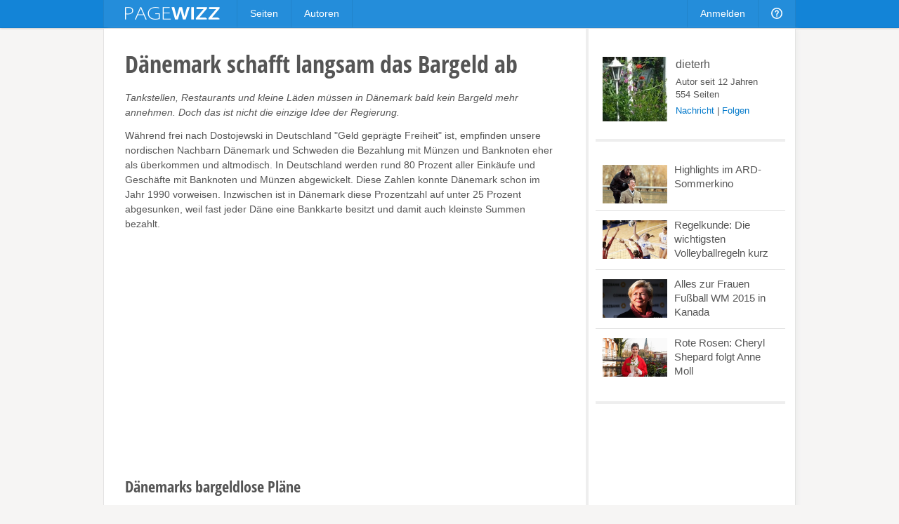

--- FILE ---
content_type: text/html; charset=utf-8
request_url: https://pagewizz.com/danemark-schafft-langsam-das-bargeld-ab-33986/
body_size: 8140
content:
<!DOCTYPE html><html lang="de" prefix="og: http://ogp.me/ns#">
<head><meta charset="utf-8">
    
    <link rel="stylesheet" href="/static/css/base4.min.css">
    <meta name="viewport" content="width=device-width, initial-scale=1">
    <link rel="shortcut icon" href="/static/img/favicon.ico">
    <link rel="apple-touch-icon" href="/static/img/favicon_57x57.png"/>
    <link rel="apple-touch-icon" sizes="72x72" href="/static/img/favicon_72x72.png" />
    <link rel="apple-touch-icon" sizes="114x114" href="/static/img/favicon_114x114.png" />
    <script>
        if(top!=self)top.location.replace(location);
        var _gaq = _gaq || [];
        
            _gaq.push(
                ['_setAccount', 'UA-10329513-1'], ['_gat._anonymizeIp'], ['_trackPageview'],
                ['b._setAccount', 'UA-29554899-2'], ['b._gat._anonymizeIp'], ['b._trackPageview']
            );
        
        (function() { var ga = document.createElement('script'); ga.async = true; ga.src = ('https:' == document.location.protocol ? 'https://ssl' : 'http://www') + '.google-analytics.com/ga.js'; var s = document.getElementsByTagName('script')[0]; s.parentNode.insertBefore(ga, s); })();
    </script>
    
    <title>Dänemark schafft langsam das Bargeld ab</title><meta name="description" content="Tankstellen, Restaurants und kleine Läden müssen in Dänemark bald kein Bargeld mehr annehmen. Doch das ist nicht die einzige Idee der Regierung.">
    <link rel="canonical" href="/danemark-schafft-langsam-das-bargeld-ab-33986/">
    
    <meta property="og:type" content="article">
    <meta property="og:image" content="https://pagewizz.com/static/uploads/de/page/2015/05/23/13-39-04-841_640.jpg">
    <meta name="twitter:card" content="summary_large_image">
    <meta name="twitter:site" content="@pagewizznews">
    <meta name="twitter:title" content="Dänemark schafft langsam das Bargeld ab">
    <meta name="twitter:description" content="Tankstellen, Restaurants und kleine Läden müssen in Dänemark bald kein Bargeld mehr annehmen. Doch das ist nicht die einzige Idee der Regierung.">
    <meta name="twitter:image:src" content="https://pagewizz.com/static/uploads/de/page/2015/05/23/13-39-04-841_640.jpg">

</head>
<body class="de responsive" itemscope itemtype="http://schema.org/Article" data-page_pk="33986">
    <div id="wrapper">
        <div id="header_wrapper"><div id="header">
            <a id="logo" href="/">&nbsp;</a>
            <ul class="menu responsive_hide_xs" style="left:190px">
                <li><a href="/pages/">Seiten</a></li>
                <li><a href="/users/">Autoren</a></li>
            </ul>
            <ul class="menu">
                
                    <li class="responsive_hide_xs"><a href="/accounts/login/?next=/danemark-schafft-langsam-das-bargeld-ab-33986/">Anmelden</a></li>
                    <li class="show_mobile_xs">
                        <a href="#"><i class="img mobile_menu"></i></a>
                        <ul>
                            <li><a href="/pages/">Seiten</a></li>
                            <li><a href="/users/">Autoren</a></li>
                            <li><a class="separator" href="/accounts/login/?next=/danemark-schafft-langsam-das-bargeld-ab-33986/">Anmelden</a></li>
                        </ul>
                    </li>
                
                <li class="responsive_hide_xs">
                    <a href="/forum/"><i class="img help"></i></a>
                    <ul>
                        <li><a href="/forum/">Forum</a></li>
                        <li><a href="/service/help/">Hilfe</a></li>
                    </ul>
                </li>
                <!--
                <li>
                    <a href="#" onclick="$('#navi_q').focus();return false;"><i class="img loupe"></i></a>
                    <ul class="search">
                        <li>
                            <form action="/service/search/" method="get">
                                <div>
                                    <input id="navi_q" type="text" name="q" value="" placeholder="Suchen ..." style="width:180px">
                                    <input type="submit" class="button primary" value="Suchen" style="margin:0 0 0 -5px">
                                </div>
                                <div style="margin:5px 0 0" onclick="$('#navi_q').focus();">
                                    <label style="display: inline;"><input type="radio" name="q_what" value="page" checked="checked">Seiten</label>
                                    &nbsp; <label style="display: inline;"><input type="radio" name="q_what" value="forum">Forum</label>
                                    &nbsp; <label style="display: inline;"><input type="radio" name="q_what" value="author">Autor</label>
                                </div>
                            </form>
                        </li>
                    </ul>
                </li>
                -->
            </ul>
        </div></div>
        <div id="content" class="clearfix">
<div class="wallpaper clearfix" style="padding:0;border-top:0">
    <div id="page_content">
        <div id="page_header" class="is_fullsize">
            
            <h1 itemprop="name">
                
                Dänemark schafft langsam das Bargeld ab
            </h1>
            <em>Tankstellen, Restaurants und kleine Läden müssen in Dänemark bald kein Bargeld mehr annehmen. Doch das ist nicht die einzige Idee der Regierung.</em>
            <div style="clear:both;white-space:pre-line" class="text">Während frei nach Dostojewski in Deutschland &quot;Geld geprägte Freiheit&quot; ist, empfinden unsere nordischen Nachbarn Dänemark und Schweden die Bezahlung mit Münzen und Banknoten eher als überkommen und altmodisch. In Deutschland werden rund 80 Prozent aller Einkäufe und Geschäfte mit Banknoten und Münzen abgewickelt. Diese Zahlen konnte Dänemark schon im Jahr 1990 vorweisen. Inzwischen ist in Dänemark diese Prozentzahl auf unter 25 Prozent abgesunken, weil fast jeder Däne eine Bankkarte besitzt und damit auch kleinste Summen bezahlt.</div>
            
                <div style="margin:20px 0"><ins class="adsbygoogle " style="display:block" data-ad-client="pub-6948430614086307" data-ad-type="" data-ad-format="auto" data-font-face="arial,verdana" data-color-link="0078ca" data-color-text="444444" data-color-url="777777"></ins><script>(adsbygoogle = window.adsbygoogle || []).push({ params: {google_ad_channel: ""} });</script></div>
            
        </div>
        <div id="module_284477" class="module is_fullsize">
            <div class="text float_images clearfix"><h2>Dänemarks bargeldlose Pläne</h2><p><img src="https://https//ssl-vg03.met.vgwort.de/na/637c4fc49bd5474a8321e78b7c61c591" alt="" width="1" height="1"></p> <p>Noch gilt in Dänemark die gesetzliche Verpflichtung, Banknoten und Münzen bei Kauf und Verkauf anzunehmen. Die Regierung will mit einem Programm die Konjunktur beleben. Dazu gehört im nächsten Jahr als Gesetzesvorhaben, Tankstellen, Restaurants und kleine Läden - mit Ausnahme von Nahrungsmittelgeschäften, großen Supermärkten, Krankenhäusern und Pflegeheimem sowie Ärzten und Apothekern - von dieser gesetzlichen Verpflichtung zu befreien. In Dänemark geht man davon aus, dass das dänische Parlament 2016 einen solchen Beschluss herbeiführt.</p> <p>Die dänische Notenbank hat bereits angekündigt, im Vorgriff auf das zu erwartende Gesetz keine neuen Banknoten mehr drucken. Sollte es dennoch später einen Bedarf an neuen Noten geben, solle ein externer Dienstleister den Druck übernehmen.</p></div>
        </div><div id="module_284478" class="module is_fullsize">
            <div class="text float_images clearfix"><h2>Warum das Ganze? Pro und Kontra</h2><p>Die Regierung begründet das Gesetzesvorhaben mit einer Entlastung dänischer Betriebe bei den entfallenden Transportkosten der Sicherheitsfirmen und im Ersparen bürokratischen Zeitaufwandes. Außerdem würden Schwarzarbeit, Steuerhinterziehung, Geldwäsche und organisierte Kriminalität ins Hintertreffen geraten, denn ein Kauf beim Drogendealer würde kaum mit Karte erfolgen.</p> <p>2013 mußte in Schweden ein Bankräuber ohne Beute wieder nach Hause gehen, weil in der Filiale keinerlei Bargeld mehr vorhanden war. Ohne Bargeld, so hoffen die Politiker, sind Banküberfälle und Überfälle auf Geldtransporter sinn- und zwecklos.</p> <p><img src="/static/uploads/de/module/text/2015/05/23/13-43-51-368_288.jpg" alt="" width="198" height="131">Kritiker vermuten, dass der Wunsch des Staates zur besseren Überwachung der Geldströme und Kontrolle über den Zahlungsverkehr hinter dem Regierungsvorhaben steht. Es sei leicht, anders als beim Bargeld Kreditkartenströme im weltweiten Zahlungsverkehr aufzuzeichnen, und die Gefahr des Datenmißbrauchs wachse. Beim Bargeld wisse niemand, wer wann was bezahlt. Außerdem müsse man ja, wenn man kein Bargeld nehmen darf, nicht die Kreditkarte nehmen; eine Ausweichwährung wie Gold oder teure Naturalien erfüllten die gleiche Funktion.</p></div>
        </div><div id="module_284479" class="module is_fullsize">
            <div class="text float_images clearfix"><h2>Welchen Ländern folgt Dänemark?</h2><p>Wenn der Staat Banknoten druckt und Münzen prägt, ist eigentliche deren Annahme im Rechtsverkehr uneingeschränkt garantiert. Den Weg einer Einschränkung gehen aber zur Zeit neben Dänemark auch Frankreich, Italien und wohl bald auch Griechenland. In Frankreich werden Bargeldzahlungen über 1.000 Euro ab 1. September 2015 verboten sein. In Italien gilt diese Regelung bereits ab 1.1.2012. Für Griechenland kommt möglicherweise als Ergebnis der Verhandlungen mit den Geldgebern eine Regelung, wonach Beträge, die höher sind als 70 Euro, nicht mehr bar bezahlt werden dürfen.</p></div>
        </div><div id="module_284480" class="module is_fullsize">
            <div class="text float_images clearfix"><h2>Alternativen zum Bargeld sind auf dem Vormarsch</h2><p>Kreditkarten, EC-Karten und Kundenkarten bekommen Konkurrenz. Bargeldlose Zahlungssysteme sind auf dem Vormarsch und soziale Netzwerke wenden sich dem Bezahlgeschäft zu.</p> <p><img src="/static/uploads/de/module/text/2015/05/23/13-46-09-747_288.jpg" alt="" width="222" height="145">Das Versenden von Geld über Smartphone-Apps zieht auch etablierte Banken an. Die Deutsche Kreditbank (DKB) arbeitet mit dem Startup Cringle zusammen. Pro Monat kann ein Nutzer bis zu 100 Euro über die Cringle-App verschicken, abgewickelt wird die Zahlung per Lastschrift von der DKB. Pro Transaktion werden 20 Cent fällig, zum Start wurde die Gebühr auf 10 Cent gekappt.</p> <p>Ähnliche Beispiele sind bereits am Markt.. PayPal bietet das Versenden von Geld über seine Smartphone-App in Deutschland an. Für Kunden, die ihren PayPal-Account mit einem deutschen Bankkonto verknüpft haben, ist das Angebot kostenlos, bei Kreditkarten wird eine Gebühr fällig.</p></div>
        </div><div id="module_284483" class="module is_fullsize">
            <div class="amz_module" style="display:table"><a href="#" data-go="https%3A//www.amazon.de/gp/product/B00NGOCP64/%3Ftag%3Dhttppagewi0c0-21&amp;pk=284483"><div style="display:table-row"><div style="display:table-cell;vertical-align:top;text-align:center;width:80px;padding:4px 12px 20px 0"><img src="http://ecx.images-amazon.com/images/I/51umd0xlszL._SL75_.jpg"></div><div style="display:table-cell;vertical-align:middle;padding:0 0 20px 0"><span style="font-size:15px">Apple iPhone 6 Smartphone (11,9 cm (4,7 Zoll) Display, 16GB Speicher ...</span><p style="margin:2px 0 4px;font-size:13px"></p></div></div></a><a href="#" data-go="https%3A//www.amazon.de/gp/product/B00F8JF2OM/%3Ftag%3Dhttppagewi0c0-21&amp;pk=284483"><div style="display:table-row"><div style="display:table-cell;vertical-align:top;text-align:center;width:80px;padding:4px 12px 0px 0"><img src="http://ecx.images-amazon.com/images/I/41H-%2BPZaFKL._SL75_.jpg"></div><div style="display:table-cell;vertical-align:middle;padding:0 0 0px 0"><span style="font-size:15px">Apple iPhone 4S Smartphone (8,9 cm (3,5 Zoll) Display, 8GB Speicher ...</span><p style="margin:2px 0 4px;font-size:13px"></p></div></div></a></div><span style="color:#aaa;font-size:12px;display:block;text-align:right;margin:3px 0 0">Amazon Anzeige</span><div style="height:12px"></div>
        </div><div id="module_284481" class="module is_fullsize">
            <div class="text float_images clearfix"><h2>Wie zahlt man in Europa?</h2><p>Wie in europäischen Ländern bevorzugt gezahlt wird, haben die Deutsche Bundesbank und die Europäische Kommission ermittelt. Ergebnis: Bargeld läßt sich nicht so leicht verdrängen.</p> <p>Geschäfte in <em><strong>Österreich</strong></em> sind ohne Bargeld kaum denkbar. 86 Prozent bezahlen an der Kasse in bar, 12 Prozent mit EC-Karte. 1 Prozent der Kunden bezahlt mit Kreditkarte. Auch Schecks, PayPal, Lastschrifteinzug oder Ähnliches haben nur 1 Prozent Marktanteil.</p> <p>In <em><strong>Polen</strong></em> werden 80 Prozent der Bezahlvorgänge an der Kasse bar bezahlt. Eine EC-Karte nutzen 13 Prozent der Bevölkerung. Drei Prozent der Bezahlvorgänge werden durch Kreditkarten abgewickelt. Auf die alternativen Zahlungsmittel entfallen vier Prozent.</p> <p>In <em><strong>Deutschland</strong></em> wird in 79 Prozent der Fälle bar bezahlt. Zwölf Prozent der Käufe werden mit der EC-Karte beglichen und sechs Prozent per Lastschrifteinzug, Scheck und anderen alternativen Zahlungsmethoden.</p> <p>In <em><strong>Italien</strong></em> liegt Bargeld mit 69 Prozent an erster Stelle, aber Platz zwei belegen alternative Zahlungsmittel mit 17 Prozent. Schecks, Kundenkarten, PayPal und andere Alternativen haben in Italien einen größeren Anteil als die EC-Karte mit neun Prozent und die Kreditkarte mit sechs Prozent.</p> <p>In <em><strong>Spanien</strong></em> werden nur 60 Prozent der Geschäfte in bar abgewickelt. Der Rest entfällt auf EC-Karten mit 17 Prozent, Kreditkarten mit 16 Prozent und die restlichen Zahlungsmöglichkeiten mit sieben Prozent.</p> <p>In <em><strong>Großbritannien</strong></em> ist die EC-Karte mit 31 Prozent der Käufe beliebt. Noch beliebter ist mit 56 Prozent nur noch das britische Pfund. Mit der Kreditkarte werden neun Prozent bezahlt. Die verbleibenden vier Prozent entfallen auf die alternativen Zahlungsmethoden.</p> <p>In den <em><strong>Niederlande</strong></em>n werden 44 Prozent der Käufe bargeldlos mit EC-Karte erledigt. Mit Bargeld erfolgen 53 Prozent der Käufe. Eine Zahlung mit anderen Zahlungsmitteln inklusive der Kreditkarten erfolgt in drei Prozent der Einkäufe.</p> <p>Im <em><strong>Belgien</strong></em> entfallen auf Bargeld und die EC-Karte jeweils 44 Prozent. Die restlichen Prozent hält die Kreditkartenzahlung mit vier Prozent und die Zahlung mit Lastschrift und Scheck mit sieben Prozent.</p> <p>In <em><strong>Schweden</strong></em> zahlen 49 Prozent mit EC-Karte. 37 Prozent werden in bar bezahlt. 11 Prozent zahlen mit Kreditkarte. Alternative Zahlungsmittel schlagen mit drei Prozent zu Buche.</p> <p>Führend im bargeldlosen Bezahlen ist <em><strong>Frankreich</strong></em>. Dort werden nur 34 Prozent der Käufe in Euro bezahlt. 44 Prozent nehmen ihre EC-Karte und 21 Prozent verwenden Kundenkarten, Schecks, PayPal, Lastschrifteinzug. Die Kreditkarte ist mit nur einem Prozent nicht beliebt.</p> <p><img src="/static/uploads/de/module/text/2015/05/23/13-40-55-511_288.jpg" alt="" width="102" height="145">In <em><strong>Dänemark</strong></em> – Zahlen siehe oben - besitzt fast jeder Erwachsene eine Bankkarte; auch das Zahlen per Smartphone ist sehr stark im Kommen. Wer als Ausländer in einem Café mit Bargeld zahlen will, wird verwundert angesehen. Die meisten Dänen zahlen zum Beispiel alle ihre Getränke in Bars oder Restaurants mit ihrer Kreditkarte. Bargeld tragen sie gar nicht bei sich. Selbst der Besuch von Diskotheken und der damit verbundene Verzehr wird bargeldlos erledigt.</p></div>
        </div>
        <div class="clear" style="height:20px"></div>
        <div class="is_fullsize">
            
                <div style="margin:0 0 35px" class="clearfix"><ins class="adsbygoogle " style="display:block" data-ad-client="pub-6948430614086307" data-ad-type="" data-ad-format="auto" data-font-face="arial,verdana" data-color-link="0078ca" data-color-text="444444" data-color-url="777777"></ins><script>(adsbygoogle = window.adsbygoogle || []).push({ params: {google_ad_channel: ""} });</script></div>
            
            <div class="clearfix" style="margin-top:40px;padding-top:30px;border-top:4px solid #eee">
                <em style="float:right;font-size:13px">
                    <a href="/users/dieterh/">dieterh</a>, am 23.05.2015
                </em>
                <div style="float:left" class="like responsive_hide_xs">
                    <div class="like_button"><span class="icon icon_thumb_white">&nbsp;</span></div>
                    <div class="like_count">11</div><b></b><i></i>
                </div>
                <div class="responsive_hide_xs" style="float:left;width:100px;overflow:hidden">
                    <a href="#" data-width="60" class="twitter-share-button" data-text="Dänemark schafft langsam das Bargeld ab" data-url="https://pagewizz.com/33986/" data-counturl="https://pagewizz.com/danemark-schafft-langsam-das-bargeld-ab-33986/"></a>
                </div>
                <div class="responsive_hide_xs" style="float:left;margin-right:25px">
                    <a href="//pinterest.com/pin/create/button/?media=https%3A%2F%2Fpagewizz.com/static/uploads/de/page/2015/05/23/13-39-04-841_640.jpg&amp;url=https%3A%2F%2Fpagewizz.com%2F33986%2F" target="_blank"><img src="/static/img/pin_it.svg" style="height:20px"></a>
                </div>
                <div style="width:150px" class="fb-like" data-href="https://pagewizz.com/danemark-schafft-langsam-das-bargeld-ab-33986/" data-send="false" data-layout="button_count" data-width="100" data-show-faces="false"></div>
            </div>
            
                
                    <div class="clearfix" style="margin:35px 0 20px;font-size:13px;padding:10px;background:#f5f5f5">
                        <a href="/accounts/login/?next=/danemark-schafft-langsam-das-bargeld-ab-33986/"><b>11 Kommentare</b></a>
                        <span style="float:right">
                            <a href="/accounts/login/?next=/danemark-schafft-langsam-das-bargeld-ab-33986/">Melde Dich an</a>, um einen Kommentar zu schreiben.
                        </span>
                    </div>
                
            
            <div class="clear" style="height:40px"></div>
            <div style="line-height:32px">
                <a href="/pages/?cat=6&amp;level=1">Finanzen &amp; Wirtschaft</a><a style="padding-left:10px;margin-left:10px;border-left:1px solid #aaa" href="/pages/?cat=1&amp;level=1">Ausbildung &amp; Beruf</a><a style="padding-left:10px;margin-left:10px;border-left:1px solid #aaa" href="/pages/?cat=8&amp;level=1">Gesellschaft &amp; Politik</a>
            </div>
            <div class="related_pages2">
                
                    <a href="/highlights-im-ard-sommerkino-33527/">
                        <img src="/static/uploads/de/page/2016/05/01/19-23-11-77_300x180.jpg">
                        <h3>Highlights im ARD-Sommerkino</h3>
                        Das ARD PremierenKino 2016 beginnt am 13. September und bietet viele sehenswerte Highlights. Das ARD SommerKino ist vorbei. Das PremierenKino beginnt. Das ...
                    </a>
                
                    <a href="/regelkunde-die-wichtigsten-volleyballregeln-kurz-und-knapp-27107/">
                        <img src="/static/uploads/de/page/2013/09/14/12-01-15-551_300x180.jpg">
                        <h3>Regelkunde: Die wichtigsten Volleyballregeln kurz und knapp ...</h3>
                        Die beiden deutschen Nationalmannschaften im Volleyball der Frauen und Männer machen immer mehr von sich reden. Aber wie eigentlich lauten die genauen ...
                    </a>
                
                    <a href="/alles-zur-frauen-fuball-wm-2015-in-kanada-33783/">
                        <img src="/static/uploads/de/page/2015/04/19/17-22-27-211_300x180.jpg">
                        <h3>Alles zur Frauen Fußball WM 2015 in Kanada</h3>
                        Vom 6. Juni bis zum Finale am 5. Juli 2015 findet in Kanada die Fußballweltmeisterschaft (WM) der Frauen statt. ARD, ZDF und Eurosport übertragen live.
                    </a>
                
            </div>
            
                <br class="clear"><hr>
                <div style="font-size:13px;color:#777">
                    <p><script>document.write(String.fromCharCode())</script></p>
                    
                        <p style="color:#bbb;font-size:11px">
                        Bildquelle:
                        
                            <br>© ARD Degeto / Quad Productions
                            
                            (Highlights im ARD-Sommerkino)
                        
                            <br><a style="color:#bbb" href="#" data-go="http%3A//www.silvianeid.de/">© Silvia Neid Homepage</a>
                            
                            (Alles zur Frauen Fußball WM 2015 in Kanada)
                        
                            <br>Bild © ARD/Nicole Manthey
                            
                            (Rote Rosen: Cheryl Shepard folgt Anne Moll)
                        
                        </p>
                    
                </div>
            
        </div>
    </div>
    <!-- google_ad_section_start(weight=ignore) -->
    <div id="page_sidebar">
        
        <div id="page_profile" class="clearfix">
            <a itemprop="author" href="/users/dieterh/" style="display:block">
                <img src="/static/uploads/de/user/2013/07/30/18-54-14-50_120x120.jpg" alt="dieterh">
                <div style="font-size:16px;margin:2px 0 5px">dieterh</div>
            </a>
            Autor seit 12 Jahren
            <br>554 Seiten
            <div style="margin:5px 0">
                
                        <a style="color:#0078ca" class="modal" href="/accounts/messages/compose/7514/?next=/danemark-schafft-langsam-das-bargeld-ab-33986/">Nachricht</a>
                        | <a style="color:#0078ca" href="/accounts/follow/7514/?next=/danemark-schafft-langsam-das-bargeld-ab-33986/">Folgen</a>
                        
                
            </div>
        </div>
        <div class="related_pages"><a href="/highlights-im-ard-sommerkino-33527/"><img src="/static/uploads/de/page/2016/05/01/19-23-11-77_300x180.jpg"><div>Highlights im ARD-Sommerkino</div></a><a href="/regelkunde-die-wichtigsten-volleyballregeln-kurz-und-knapp-27107/"><img src="/static/uploads/de/page/2013/09/14/12-01-15-551_300x180.jpg"><div>Regelkunde: Die wichtigsten Volleyballregeln kurz und ...</div></a><a href="/alles-zur-frauen-fuball-wm-2015-in-kanada-33783/"><img src="/static/uploads/de/page/2015/04/19/17-22-27-211_300x180.jpg"><div>Alles zur Frauen Fußball WM 2015 in Kanada</div></a><a href="/rote-rosen-cheryl-shepard-folgt-anne-moll-31223/"><img src="/static/uploads/de/page/2016/05/11/17-15-10-709_300x180.jpg"><div>Rote Rosen: Cheryl Shepard folgt Anne Moll</div></a></div>
        <div style="padding:20px 0"><ins class="adsbygoogle responsive_hide_xs" style="display:block" data-ad-client="pub-6948430614086307" data-ad-type="" data-ad-format="vertical" data-font-face="arial,verdana" data-color-link="0078ca" data-color-text="444444" data-color-url="777777"></ins><script>(adsbygoogle = window.adsbygoogle || []).push({ params: {google_ad_channel: ""} });</script></div>
    </div>
    <!-- google_ad_section_end -->
</div>

</div>
        <div id="push"></div>
    </div>
    <div id="footer_wrapper"><div id="footer">
        <div class="responsive_hide_xs" style="float:right">
            <a data-go="facebook" title="Facebook" class="hover_opacity icon icon_facebook">&nbsp;</a>
            <a data-go="twitter" style="margin:0 4px 0 5px" title="Twitter" class="hover_opacity icon icon_twitter">&nbsp;</a>
        </div>
        <span class="responsive_hide_xs">© 2026 <a style="margin:0 35px 0 0" href="/service/imprint/">Pagewizz</a></span>
        <a href="/service/terms/">AGB &amp; Datenschutz</a>
        <a href="/service/imprint/">Impressum</a>
        <a class="responsive_hide" href="/service/partner_program/?url=/danemark-schafft-langsam-das-bargeld-ab-33986/">Partnerprogramm</a>
        <a class="responsive_hide" href="/forum/">Forum</a>
        <a class="responsive_hide_xs" href="/service/help/">Hilfe</a>
        
    </div></div>
    <div id="fixed_container">
        <div id="loading" class="alert_box confirm">Laden ...</div>
        <div id="ajax_error" class="alert_box error">Fehler!</div>
        
    </div>
    <div id="fb-root"></div>
    <script src="//ajax.googleapis.com/ajax/libs/jquery/1.11.1/jquery.min.js"></script>
    <script>var LANG='de', I18N_DELETE='Wirklich löschen?'; window.jQuery || document.write('<script src="/static/js/jquery.js"><\/script>');</script>
    <script src="/static/js/base4.js"></script>
    
    
    <script src="//pagead2.googlesyndication.com/pagead/js/adsbygoogle.js" async defer></script>
    <script src="//connect.facebook.net/en_US/sdk.js#xfbml=1&version=v2.4&appId=199405970232016" async defer></script>
    <script src="//platform.twitter.com/widgets.js" async defer></script>

    <!--
    <script src="/static/js/cookie_notice.js?2"></script>
    <script>new cookieNoticeJS({ 'learnMoreLinkHref': '/service/terms/#privacy', 'learnMoreLinkEnabled': true });</script>
    -->
<script defer src="https://static.cloudflareinsights.com/beacon.min.js/vcd15cbe7772f49c399c6a5babf22c1241717689176015" integrity="sha512-ZpsOmlRQV6y907TI0dKBHq9Md29nnaEIPlkf84rnaERnq6zvWvPUqr2ft8M1aS28oN72PdrCzSjY4U6VaAw1EQ==" data-cf-beacon='{"version":"2024.11.0","token":"aa625b1d010c44788dcff68f73e9ce22","r":1,"server_timing":{"name":{"cfCacheStatus":true,"cfEdge":true,"cfExtPri":true,"cfL4":true,"cfOrigin":true,"cfSpeedBrain":true},"location_startswith":null}}' crossorigin="anonymous"></script>
</body>
</html>


--- FILE ---
content_type: text/html; charset=utf-8
request_url: https://www.google.com/recaptcha/api2/aframe
body_size: 267
content:
<!DOCTYPE HTML><html><head><meta http-equiv="content-type" content="text/html; charset=UTF-8"></head><body><script nonce="RHB3imN1cD2QRoDG0BeOtQ">/** Anti-fraud and anti-abuse applications only. See google.com/recaptcha */ try{var clients={'sodar':'https://pagead2.googlesyndication.com/pagead/sodar?'};window.addEventListener("message",function(a){try{if(a.source===window.parent){var b=JSON.parse(a.data);var c=clients[b['id']];if(c){var d=document.createElement('img');d.src=c+b['params']+'&rc='+(localStorage.getItem("rc::a")?sessionStorage.getItem("rc::b"):"");window.document.body.appendChild(d);sessionStorage.setItem("rc::e",parseInt(sessionStorage.getItem("rc::e")||0)+1);localStorage.setItem("rc::h",'1768459969930');}}}catch(b){}});window.parent.postMessage("_grecaptcha_ready", "*");}catch(b){}</script></body></html>